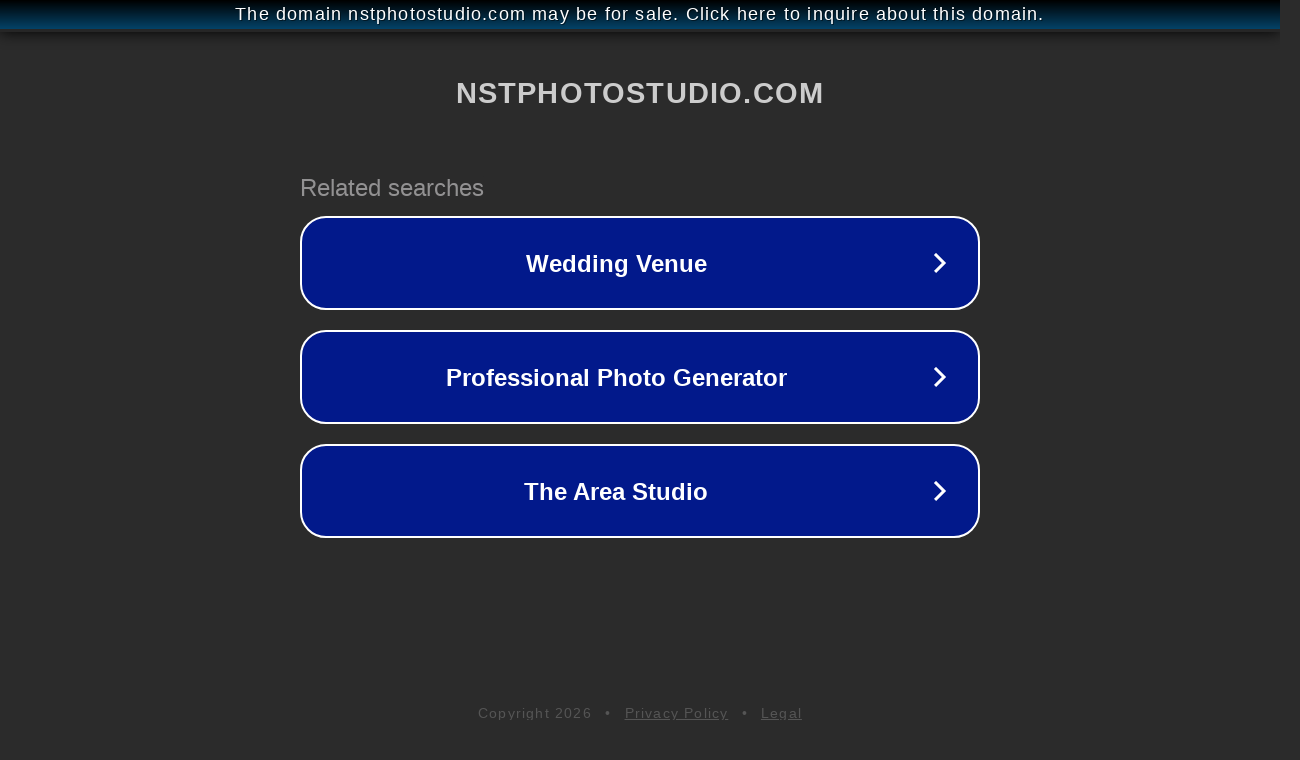

--- FILE ---
content_type: text/html; charset=utf-8
request_url: http://ww25.nstphotostudio.com/h1-slider01/?subid1=20240714-1952-53fd-bf27-2cddb5e077be
body_size: 1206
content:
<!doctype html>
<html data-adblockkey="MFwwDQYJKoZIhvcNAQEBBQADSwAwSAJBANDrp2lz7AOmADaN8tA50LsWcjLFyQFcb/P2Txc58oYOeILb3vBw7J6f4pamkAQVSQuqYsKx3YzdUHCvbVZvFUsCAwEAAQ==_r3930lihCJtD0vNI9xrNoBmL4PkLWozocnPejceyfyvJK1ujP4nE+DbQTX31e3UhBg/BGeHG/jTc79wvk4cg6w==" lang="en" style="background: #2B2B2B;">
<head>
    <meta charset="utf-8">
    <meta name="viewport" content="width=device-width, initial-scale=1">
    <link rel="icon" href="[data-uri]">
    <link rel="preconnect" href="https://www.google.com" crossorigin>
</head>
<body>
<div id="target" style="opacity: 0"></div>
<script>window.park = "eyJ1dWlkIjoiMjc4MjljZTUtYzhkZS00YzkxLWJlZDctZmQzNGM1YTNiNGIxIiwicGFnZV90aW1lIjoxNzY5NDYxMDkzLCJwYWdlX3VybCI6Imh0dHA6Ly93dzI1Lm5zdHBob3Rvc3R1ZGlvLmNvbS9oMS1zbGlkZXIwMS8/[base64]";</script>
<script src="/bKHwtQtdk.js"></script>
</body>
</html>
